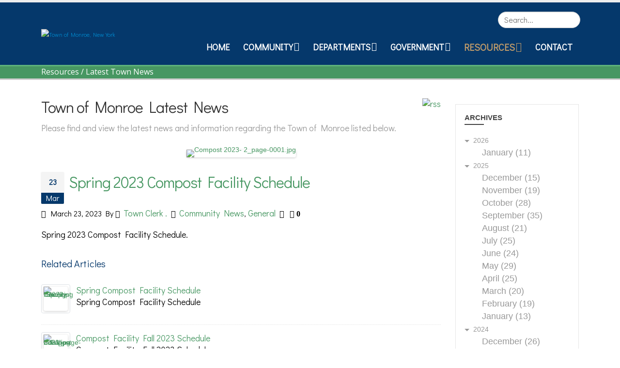

--- FILE ---
content_type: text/html; charset=utf-8
request_url: https://monroeny.org/Resources/Latest-Town-News/spring-2023-compost-facility-schedule
body_size: 14993
content:
<!DOCTYPE html>
<html  lang="en-US">
<head id="Head"><meta content="text/html; charset=UTF-8" http-equiv="Content-Type" />
<script data-account="g4uzAJQ4t3" src="https://cdn.userway.org/widget.js"></script><title>
	Town of Monroe Latest News | Spring 2023 Compost Facility Schedule
</title><meta id="MetaDescription" name="description" content="Spring 2023 Compost Facility Schedule" /><meta id="MetaRobots" name="robots" content="INDEX, FOLLOW" /><link rel="preconnect" href="https://fonts.googleapis.com"> <link rel="preconnect" href="https://fonts.gstatic.com" crossorigin> <link href="https://fonts.googleapis.com/css2?family=Courgette&family=Didact+Gothic&family=Pacifico&display=swap" rel="stylesheet"><link href="/DependencyHandler.axd/37f12cf2133ddc18329e9ce70fb7fb08/886/css" type="text/css" rel="stylesheet"/><script type="text/javascript" src="//maps.google.com/maps/api/js"></script><script src="/DependencyHandler.axd/22362b678f0da77cedf2f2aaaaa6bae8/886/js" type="text/javascript"></script>
<!--
<rdf:RDF xmlns:rdf="http://www.w3.org/1999/02/22-rdf-syntax-ns#"
xmlns:dc="http://purl.org/dc/elements/1.1/"
xmlns:trackback="http://madskills.com/public/xml/rss/module/trackback/">
<rdf:Description
rdf:about="https://monroeny.org/Resources/Latest-Town-News/spring-2023-compost-facility-schedule"
dc:identifier="1425"
dc:title="Spring 2023 Compost Facility Schedule"
trackback:ping="https://monroeny.org/DesktopModules/LiveArticles/UI/User/DesktopModules/LiveArticles/API/Trackback/ProcessRequest?ModuleId=2536&tid=827&PortalId=10&id=1425" />
</rdf:RDF>
-->

<link type="application/rsd+xml" rel="EditURI" title="RSD" href="/DesktopModules/LiveArticles/Handlers/RsdHandler.ashx?PortalId=10&amp;ModuleId=2536&amp;tid=827" /><link type="application/wlwmanifest+xml" rel="wlwmanifest" title="WindowLiveWriter" href="/DesktopModules/LiveArticles/Handlers/WlwManifest.ashx?PortalId=10&amp;ModuleId=2536&amp;tid=827" /><link rel="canonical" href="https://monroeny.org/Resources/Latest-Town-News/spring-2023-compost-facility-schedule"><meta property="og:title" content="Town of Monroe Latest News | Spring 2023 Compost Facility Schedule" /><meta property="og:url" content="https://monroeny.org/Resources/Latest-Town-News/spring-2023-compost-facility-schedule" /><meta property="og:type" content="article" /><meta property="og:image" content="https://monroeny.org/Portals/10/LiveArticles/2536/Compost 2023- 2_page-0001.jpg?ver=1mV0Dk63c67cUPaF7CnjOg%3d%3d" /><meta property="og:publish_time" content="3/23/2023 9:12:48 AM" /><meta property="og:modify_time" content="3/23/2023 9:12:48 AM" /><meta property="og:author_name" content="Town Clerk ." /><!--[if IE 8 ]><script type="text/javascript">jQuery("html").addClass("ie ie8");</script><![endif]--><!--[if IE 9 ]><script type="text/javascript">jQuery("html").addClass("ie ie9");</script><![endif]--><!--[if IE]><link rel="stylesheet" type="text/css" href="/Portals/_default/Skins/Porto/Resources/css/ie.css" /><![endif]--><!--[if lte IE 8]><script src="/Portals/_default/Skins/Porto/Resources/js/respond.min.js"></script><script src="/Portals/_default/Skins/Porto/Resources/js/excanvas.min.js"></script><![endif]--><meta id="Porto_Viewport" name="viewport" content="width=device-width, initial-scale=1, minimum-scale=1 user-scalable=0" /><link rel='SHORTCUT ICON' href='/Portals/10/favicon.ico?ver=DzsDQWIWA42VqxoX62uLPA%3d%3d' type='image/x-icon' /></head>
<body id="Body">

    <form method="post" action="/Resources/Latest-Town-News/spring-2023-compost-facility-schedule" id="Form" enctype="multipart/form-data">
<div class="aspNetHidden">
<input type="hidden" name="dnn_ctr2536_View_ctl01_SelectedRatingIndexKey" id="dnn_ctr2536_View_ctl01_SelectedRatingIndexKey" value="0" />
<input type="hidden" name="__EVENTTARGET" id="__EVENTTARGET" value="" />
<input type="hidden" name="__EVENTARGUMENT" id="__EVENTARGUMENT" value="" />
<input type="hidden" name="__VIEWSTATE" id="__VIEWSTATE" value="AsXz75J38vsnuw75s8jG0RfXHiowiOQVmYKGFN8iwh9T89XXappD1rEOJRUXJ8IX8x/I+EDpIVrJNVfcnL398zzfzxdKlFbtqWP3V6h5mV/[base64]/w2DvmdUZ4EZhgih21438RgDOU2BUMfeLa+fteX9A0AkMnos+3NMCRZWjfwewtcuWXS6gtOcKjeTRAWCVTq3IeBRvD6VJzBuwTH+gq1Z2na3wWCioV+7J2Kcyv4MxXvixWfN0Xrg4DqUrlWgefRuY26WIOfyXuYH3H6XregHzzVysVkbCYrhhhE3XF/6uE8CBzicFQbvBnVrW24TxjngEfnaccWKO4HGP84mFV7fAiOaXRIKTc9XUmdU89nnvg5jeZPxslXPKoQoYq9GbYsxN8Tz2IFbJKP9bcJkUUDkqYcIpFP0KtJbw95e63AP3XwRDCCUAiWfm78Z01gi76r75lKrB2iIa/trsgXerb6maSBWcJcA4jUi+f3WjUijHmZBo62WmVGwP6VWN3II8cHQ/Cn7Dd0ylcBfh2wFnJCXnwlCnrn4kvx5PdYLcYqI9v7jgvBr+q3a0Ht21/IzV2xP+REXqZoLuYBy5RYjm/HMSjzzgPuk69SEfNryZBYENcYyawkoIeGFAT532idlRm+s+0c0WEKDxunR3KfN4IyyNgh3Xqt4p7cwGHJEaAfoSH9K07psPaoHBKkulc9KLl3Gmd/Mj3sk8nykVjRnL3UEd9AUduuByFT2Qg+x3qczx2ygCrec6ViEEjnb7G9g7PAPzvzHKFC2s1tM3amsM7/1PCVsK+OkZ3r68Zjj+FXsJnW9J6z9sUXeJV+UPfcEuULxbTeK/zLPOiQexq1gQci9KMR0ktCg6VExifXKCLTda7s8lba4i3KGuOkkd/1qUmWolK0TGkhAMBaPb/vtXyqOBTL7z5kwwdBEpj8GlHzzb5d1llx/mx/QJReClPlF6Kzz2a/0rKNejLgGxQ1xxTVShvL36zPgsP5JKivAVz9D0jbPZiojvH6pjfkIfmSlkXs47cwXFvvhYltvJh3NnZvDXnejFsZ5pHhcMve3Z2pcIi5etsClNtXuXGPpnPq02X3MnZ3M5WrVE0vz5S5BKNJaDKBTie/mBVxyuKccWbCgI9/bGZVzaaSTPPj2pBSeBMr+FXzsUuZ75eGP4+++l1cAKlnV2jylNcywPMjo1Mss7/8Rkgl3Zhz+xCVWcELd2uE1k7HA7ru+73tG4Lc0K7Mu3upoLjwv4djZxnSRfsnrYTF3E6CQxGjrW0TYDBD5HNM7eDyk6RZj3E1OW82+fRuRu9ZGbnbUG3HO58flmHQmiORnbx39BUiw6bXifIEcCnt3EOHKL7fHcnEwuZjijO/71mMLjIlhe5jiOcylzndVlvY2C1rnCafYDCiJmiEelbdiM34TmAabH+Is09WHpjGuLBBC6DFi" />
</div>

<script type="text/javascript">
//<![CDATA[
var theForm = document.forms['Form'];
if (!theForm) {
    theForm = document.Form;
}
function __doPostBack(eventTarget, eventArgument) {
    if (!theForm.onsubmit || (theForm.onsubmit() != false)) {
        theForm.__EVENTTARGET.value = eventTarget;
        theForm.__EVENTARGUMENT.value = eventArgument;
        theForm.submit();
    }
}
//]]>
</script>


<script src="/WebResource.axd?d=pynGkmcFUV1Xxg_EBIdnJSwd2DpC4adxvXboml2uXV_zLIt24KR828h5t5E1&amp;t=638901382312636832" type="text/javascript"></script>


<script src="/DesktopModules/LiveArticles/Resources/Scripts/jackbox-packed.min.js" type="text/javascript"></script>
<script type="text/javascript">
//<![CDATA[
var LiveArticleWebapi2536 =  window.___WebAPI.jQuery(2536,"LiveArticles");$(document).ready(function(){$('.LaPages .toggleIcon, .LA-list li .toggleIcon').click(function(){$(this).parent().contents('ul').slideToggle();$(this).toggleClass('rightTriangle bottomTriangle');});$(".bottomTriangle").each(function() { var exist = ($(this).parent().contents('ul').length > 0) ? true : false;if (!exist){$(this).remove();}});});var LAWidgetwebapi =  window.___WebAPI.jQuery(2571,"LiveArticles");$(document).ready(function(){$('.archives ul>li .toggleIcon,.categories ul>li .toggleIcon').click(function(){$(this).parent().contents('ul').slideToggle();$(this).toggleClass('rightTriangle bottomTriangle');});$(".bottomTriangle").each(function() { var exist = ($(this).parent().contents('ul').length > 0) ? true : false;if (!exist){$(this).remove();}});});var LiveArticleTabId2536=827; var LiveArticleWebapi2536 =  window.___WebAPI.jQuery(2536,"LiveArticles");//]]>
</script>

<script src="/DesktopModules/LiveArticles/Themes/default/Script/owl.carousel.min.js" type="text/javascript"></script>
<script src="/DesktopModules/LiveArticles/Themes/default/Script/masonry.pkgd.min.js" type="text/javascript"></script>
<script src="/DesktopModules/LiveArticles/Resources/Scripts/cookie.min.js" type="text/javascript"></script>
<script src="/DesktopModules/LiveArticles/Resources/Scripts/raty.min.js" type="text/javascript"></script>
<script src="/ScriptResource.axd?d=NJmAwtEo3IqV5iQ94hGhPjZqlwOT2KYW_lCTd7Rf_7P8SJtxIL_kYCJPVR4jQ7DaMdF7XrClbZpd--AFRAImBnj-lmZkfipn_uhoDwZ5iuFkBrY0v0gwTPv9gjUCP5FzmZwY1Q2&amp;t=345ad968" type="text/javascript"></script>
<script src="/ScriptResource.axd?d=dwY9oWetJoL61dUsgYXH67RslC3JK8fck5pSIAbGgc-1XLE9UaSSCr82hObJL0SFjBCYxd-qSh16mZwK_xJ1lV54NGoYESvwMQb0ImVQliCQ95lTURi1rgnO_J0jxuaCmrAiWJp4MoAOtGaa0&amp;t=345ad968" type="text/javascript"></script>
<div class="aspNetHidden">

	<input type="hidden" name="__VIEWSTATEGENERATOR" id="__VIEWSTATEGENERATOR" value="CA0B0334" />
	<input type="hidden" name="__VIEWSTATEENCRYPTED" id="__VIEWSTATEENCRYPTED" value="" />
	<input type="hidden" name="__EVENTVALIDATION" id="__EVENTVALIDATION" value="VMIXnXn8Jb9S5j/zHE1SJ/RpolR08fJ7jqJPOz5hDH3bYZyYCLtRxNG/iCqVM9VE0jPD+zPEh0ICVJTwPKPFFFJZeP254T6LUI06Fi7KtMFSDhup9mtwuhG8yLVcgnfPhXd/MBdofEtLOutLzydLhbY+Zi5m1FKWXuIM1hK3kuKUYfxhXWQZNRTrU1DaH9YeftA+kQ==" />
</div><script src="/DependencyHandler.axd/bb53fb4356baa5f20d5286351575e6b3/886/js" type="text/javascript"></script>
<script type="text/javascript">
//<![CDATA[
Sys.WebForms.PageRequestManager._initialize('ScriptManager', 'Form', [], [], [], 90, '');
//]]>
</script>

        
        
        <script type="text/javascript">jQuery(document).ready(function () { jQuery('#login').find('a').removeAttr('onclick'); });</script><script data-token='loader'>jQuery('body').removeClass('loading-overlay-showing').removeAttr('data-loading-overlay data-plugin-options');</script>
<link id="font" href="//fonts.googleapis.com/css?family=Open+Sans:300,400,600,700,800%7CShadows+Into+Light" rel="stylesheet" type="text/css">
<div class="wrapper" canvas="containers">
	<div class="body">
		<div id="SkipContent"></div>
		<div class="mini-widgets">
			<div class="container">
				<div class="row">
					<div class="col-md-4 text-left">
						<div id="dnn_HeaderLeftPane" class="DNNEmptyPane">
						</div>
					</div>
					<div class="col-md-4 text-center">
						<div id="dnn_HeaderCenterPane" class="DNNEmptyPane">
						</div>
					</div>
					<div class="col-md-4 text-right">
						<div id="dnn_HeaderRightPane" class="DNNEmptyPane">
						</div>
					</div>
				</div>
			</div>
		</div>
		
			<header class="flat-header" id="header">
				<div class="header-body">
					<div class="header-container container">
						<div class="header-row">
							<div class="header-column">
								<div class="header-row">
									<div class="logo">
										<a id="dnn_LOGO1_hypLogo" title="Town of Monroe, New York" aria-label="Town of Monroe, New York" href="https://monroeny.org/"><img id="dnn_LOGO1_imgLogo" src="/Portals/10/Images/Town%20of%20Monroe%20Logo%20Transparent.png?ver=PDdvUEwDaP_L4I8PLkRWyg%3d%3d" alt="Town of Monroe, New York" /></a>
									</div>
								</div>
							</div>
							<div class="header-column justify-content-end">
								<div class="header-row header-nav">
									<nav class="header-nav-top">
										<div class="gtranslator"></div>
										<div class="language">
											<div class="language-object" >


</div>
										</div>
										<div id="login">
											
<div id="dnn_dnnUser_registerGroup" class="registerGroup">
    <ul class="buttonGroup">
        
        
    	<li class="userDisplayName"><a id="dnn_dnnUser_enhancedRegisterLink" title="Register" rel="nofollow" onclick="return dnnModal.show(&#39;https://monroeny.org/Register?returnurl=https%253a%252f%252fmonroeny.org%252fResources%252fLatest-Town-News&amp;popUp=true&#39;,/*showReturn*/true,600,950,true,&#39;&#39;)" href="https://monroeny.org/Register?returnurl=https%3a%2f%2fmonroeny.org%2fResources%2fLatest-Town-News">Register</a></li>
                                               
    </ul>
</div>
<div id="dnn_dnnLogin_loginGroup" class="loginGroup">
    <a id="dnn_dnnLogin_enhancedLoginLink" title="Login" class="LoginLink" rel="nofollow" onclick="return dnnModal.show(&#39;https://monroeny.org/Login?returnurl=/Resources/Latest-Town-News/spring-2023-compost-facility-schedule&amp;popUp=true&#39;,/*showReturn*/true,300,650,true,&#39;&#39;)" href="https://monroeny.org/Login?returnurl=%2fResources%2fLatest-Town-News%2fspring-2023-compost-facility-schedule">Login</a>
</div>
										</div>
									</nav>
									<div class="search">
										<div class="input-group">
											<span id="dnn_dnnSearch_ClassicSearch">
    
    
    <span class="searchInputContainer" data-moreresults="See More Results" data-noresult="No Results Found">
        <input name="dnn$dnnSearch$txtSearch" type="text" maxlength="255" size="20" id="dnn_dnnSearch_txtSearch" class="NormalTextBox" aria-label="Search" autocomplete="off" placeholder="Search..." />
        <a class="dnnSearchBoxClearText" title="Clear search text"></a>
    </span>
    <a id="dnn_dnnSearch_cmdSearch" class="icon-search" href="javascript:__doPostBack(&#39;dnn$dnnSearch$cmdSearch&#39;,&#39;&#39;)"> </a>
</span>


<script type="text/javascript">
    $(function() {
        if (typeof dnn != "undefined" && typeof dnn.searchSkinObject != "undefined") {
            var searchSkinObject = new dnn.searchSkinObject({
                delayTriggerAutoSearch : 400,
                minCharRequiredTriggerAutoSearch : 2,
                searchType: 'S',
                enableWildSearch: true,
                cultureCode: 'en-US',
                portalId: -1
                }
            );
            searchSkinObject.init();
            
            
            // attach classic search
            var siteBtn = $('#dnn_dnnSearch_SiteRadioButton');
            var webBtn = $('#dnn_dnnSearch_WebRadioButton');
            var clickHandler = function() {
                if (siteBtn.is(':checked')) searchSkinObject.settings.searchType = 'S';
                else searchSkinObject.settings.searchType = 'W';
            };
            siteBtn.on('change', clickHandler);
            webBtn.on('change', clickHandler);
            
            
        }
    });
</script>

										</div>
									</div>
								</div>
								<div class="header-row header-nav-main">
									<button type="button" class="btn mini-search" data-toggle="collapse" data-target=".search-block">
										<em class="fas fa-search"></em><span class="btn-text-indent">Search Button</span>
									</button>
									<div class="search-block collapse">
										<span id="dnn_MiniSearch1_ClassicSearch">
    
    
    <span class="searchInputContainer" data-moreresults="See More Results" data-noresult="No Results Found">
        <input name="dnn$MiniSearch1$txtSearch" type="text" maxlength="255" size="20" id="dnn_MiniSearch1_txtSearch" class="NormalTextBox" aria-label="Search" autocomplete="off" placeholder="Search..." />
        <a class="dnnSearchBoxClearText" title="Clear search text"></a>
    </span>
    <a id="dnn_MiniSearch1_cmdSearch" class="icon-search" href="javascript:__doPostBack(&#39;dnn$MiniSearch1$cmdSearch&#39;,&#39;&#39;)"> </a>
</span>


<script type="text/javascript">
    $(function() {
        if (typeof dnn != "undefined" && typeof dnn.searchSkinObject != "undefined") {
            var searchSkinObject = new dnn.searchSkinObject({
                delayTriggerAutoSearch : 400,
                minCharRequiredTriggerAutoSearch : 2,
                searchType: 'S',
                enableWildSearch: true,
                cultureCode: 'en-US',
                portalId: -1
                }
            );
            searchSkinObject.init();
            
            
            // attach classic search
            var siteBtn = $('#dnn_MiniSearch1_SiteRadioButton');
            var webBtn = $('#dnn_MiniSearch1_WebRadioButton');
            var clickHandler = function() {
                if (siteBtn.is(':checked')) searchSkinObject.settings.searchType = 'S';
                else searchSkinObject.settings.searchType = 'W';
            };
            siteBtn.on('change', clickHandler);
            webBtn.on('change', clickHandler);
            
            
        }
    });
</script>

									</div>
									<button type="button" class="btn btn-responsive-nav btn-inverse" data-toggle="collapse" data-target=".nav-main-collapse" style="display: none;">
										<em class="fas fa-bars"></em><span class="btn-text-indent">Button</span>
									</button>
									<div class="header-nav-main-effect">
										<div class="navbar-collapse nav-main-collapse collapse">
											<nav class="nav-main mega-menu ddrmenu"><ul class="nav nav-pills nav-main" id="mainMenu">
    <li data-col="" class=" dropdown-full-color dropdown-primary"><a href="https://monroeny.org/">Home</a></li>
    <li data-col="3" class="dropdown mega-menu-item mega-menu-fullwidth dropdown-full-color dropdown-primary"><a href="javascript:void(0)" class="dropdown-toggle">Community</a><ul class="dropdown-menu">
        <li><a href="https://monroeny.org/Community/Trunk-or-Treat">Trunk or Treat</a></li>
        <li class="dropdown-submenu"><a href="https://monroeny.org/Community/Clean-Sweep">Clean Sweep</a><ul class="dropdown-menu">
            <li><a href="https://monroeny.org/Community/Clean-Sweep/Register-as-a-Participant">Register as a Participant</a></li>
            <li><a href="https://monroeny.org/Community/Clean-Sweep/Register-as-a-Sponsor">Register as a Sponsor</a></li>
          </ul>
        </li>
        <li><a href="https://monroeny.org/Community/Dial-A-Ride">Dial-A-Ride</a></li>
        <li><a href="https://monroeny.org/Community/Historian">Historian</a></li>
        <li><a href="https://monroeny.org/Community/Senior-Center">Senior Center</a></li>
        <li><a href="https://www.villageofmonroe.org/" target="_blank">Village of Monroe</a></li>
        <li><a href="http://www.villageofharriman.org/" target="_blank">Village of Harriman</a></li>
        <li><a href="https://monroefreelibrary.org/" target="_blank">Monroe Free Library</a></li>
        <li><a href="https://www.mw.k12.ny.us/" target="_blank">Monroe-Woodbury CSD</a></li>
        <li><a href="https://monroeny.org/Community/Links-of-Interest">Links of Interest</a></li>
        <li class="dropdown-submenu"><a href="https://monroeny.org/Community/Emergency-Services">Emergency Services</a><ul class="dropdown-menu">
            <li><a href="https://troopers.ny.gov/" target="_blank">State Police</a></li>
            <li><a href="https://www.orangecountygov.com/1650/Sheriffs-Office" target="_blank">Sheriff's Office</a></li>
            <li><a href="https://www.monroepd.org/" target="_blank">Village of Monroe Police</a></li>
            <li><a href="http://www.monroeems.org/" target="_blank">Monroe Volunteer Ambulance</a></li>
            <li><a href="https://monroejointfiredistrict.com/" target="_blank">Monroe Joint Fire District</a></li>
          </ul>
        </li>
        <li class="dropdown-submenu"><a href="javascript:void(0)">Parks &amp; Recreation</a><ul class="dropdown-menu">
            <li><a href="https://monroeny.org/Community/Parks-Recreation/Mombasha-Park">Mombasha Park</a></li>
            <li><a href="https://smithsclovepark.org/" target="_blank">Smith's Clove Park</a></li>
            <li><a href="https://monroeny.org/Community/Parks-Recreation/Berry-Road-Park">Berry Road Park</a></li>
            <li><a href="https://monroeny.org/Community/Parks-Recreation/O-R-Park">O&amp;R Park</a></li>
            <li><a href="https://monroeny.org/Community/Parks-Recreation/Dog-Park">Dog Park</a></li>
            <li><a href="https://monroeny.org/Community/Parks-Recreation/Round-Lake">Round Lake</a></li>
            <li><a href="https://monroeny.org/Community/Parks-Recreation/Walton-Lake">Walton Lake</a></li>
            <li><a href="https://monroeny.org/Community/Parks-Recreation/Mombasha-Lake">Mombasha Lake</a></li>
          </ul>
        </li>
        <li class="dropdown-submenu"><a href="javascript:void(0)">Youth Sports</a><ul class="dropdown-menu">
            <li><a href="https://www.mwrhl.com/" target="_blank">Monroe Woodbury Crusader Roller Hockey</a></li>
            <li><a href="https://tshq.bluesombrero.com/Default.aspx?tabid=2526084" target="_blank">Monroe Woodbury Little League</a></li>
            <li><a href="https://www.mwsoccer.com/" target="_blank">Monroe Woodbury United Soccer</a></li>
            <li><a href="https://www.mwayfc.com" target="_blank">Monroe Woodbury American Youth Cheerleading &amp; Football</a></li>
          </ul>
        </li>
      </ul>
    </li>
    <li data-col="3" class="dropdown mega-menu-item mega-menu-fullwidth dropdown-full-color dropdown-primary"><a href="javascript:void(0)" class="dropdown-toggle">Departments</a><ul class="dropdown-menu">
        <li class="dropdown-submenu"><a href="https://monroeny.org/Departments/Assessor">Assessor</a><ul class="dropdown-menu">
            <li><a href="/LinkClick.aspx?fileticket=6xdBpSlxpUA%3d&amp;tabid=849&amp;portalid=10" target="_blank">2025 Final Assessment  Roll</a></li>
          </ul>
        </li>
        <li class="dropdown-submenu"><a href="https://monroeny.org/Departments/Building-Department">Building Department</a><ul class="dropdown-menu">
            <li><a href="https://ecode360.com/MO0402">E-Code</a></li>
          </ul>
        </li>
        <li><a href="https://monroeny.org/Departments/Dog-Shelter">Dog Shelter</a></li>
        <li class="dropdown-submenu"><a href="https://monroeny.org/Departments/Finance">Finance</a><ul class="dropdown-menu">
            <li><a href="https://wipp.edmundsassoc.com/Wipp/?wippid=MONY" target="_blank">View/Pay Water Bill Online</a></li>
          </ul>
        </li>
        <li class="dropdown-submenu"><a href="https://monroeny.org/Departments/Highway">Highway</a><ul class="dropdown-menu">
            <li><a href="/LinkClick.aspx?fileticket=owsO_B_cBCs%3d&amp;tabid=1202&amp;portalid=10">2026 Refuse/Recycling Pickup Schedule</a></li>
          </ul>
        </li>
        <li class="dropdown-submenu"><a href="https://monroeny.org/Departments/Justice-Court">Justice Court</a><ul class="dropdown-menu">
            <li><a href="https://monroeny.org/Departments/Justice-Court/Town-Prosecutor">Town Prosecutor</a></li>
          </ul>
        </li>
        <li><a href="https://monroeny.org/Departments/Sewer">Sewer</a></li>
        <li><a href="https://monroeny.org/Departments/Supervisors-Office">Supervisor's Office</a></li>
        <li class="dropdown-submenu"><a href="https://monroeny.org/Departments/Tax-Collection">Tax Collection</a><ul class="dropdown-menu">
            <li><a href="https://egov.basgov.com/Monroe/" target="_blank">View/Pay Tax Bill Online</a></li>
          </ul>
        </li>
        <li class="dropdown-submenu"><a href="https://monroeny.org/Departments/Town-Clerk">Town Clerk</a><ul class="dropdown-menu">
            <li><a href="https://townofmonroeny.nextrequest.com/" target="_blank">Online FOIL Requests</a></li>
            <li><a href="/LinkClick.aspx?fileticket=EEtE_ASu9wE%3d&amp;tabid=851&amp;portalid=10" target="_blank">Marriage License  Application</a></li>
            <li><a href="/LinkClick.aspx?fileticket=u-8HC4nbdo8%3d&amp;tabid=850&amp;portalid=10" target="_blank">Dog License Application</a></li>
            <li><a href="/LinkClick.aspx?fileticket=Aud_vmSiFUI%3d&amp;tabid=852&amp;portalid=10" target="_blank">Fee Schedule</a></li>
            <li><a href="/LinkClick.aspx?fileticket=Xz0BoAzDtUI%3d&amp;tabid=1188&amp;portalid=10">Application for Birth, Death or Marriage Certificate Record</a></li>
          </ul>
        </li>
        <li><a href="https://monroeny.org/Departments/Water-Districts">Water Districts</a></li>
        <li><a href="https://monroeny.org/Departments/Refuse-And-Recycling">Refuse And Recycling</a></li>
      </ul>
    </li>
    <li data-col="" class="dropdown dropdown-full-color dropdown-primary"><a href="javascript:void(0)" class="dropdown-toggle">Government</a><ul class="dropdown-menu">
        <li><a href="https://monroeny.org/Government/Elected-Officials">Elected Officials</a></li>
        <li><a href="https://monroeny.org/Government/Board-of-Assessment-Review">Board of Assessment Review</a></li>
        <li><a href="https://monroeny.org/Government/Board-of-Ethics">Board of Ethics</a></li>
        <li><a href="https://monroeny.org/Government/Conservation-Commission">Conservation Commission</a></li>
        <li><a href="https://monroeny.org/Government/Joint-Park-Rec-Commission">Joint Park Rec Commission</a></li>
        <li><a href="https://monroeny.org/Government/Planning-Board">Planning Board</a></li>
        <li><a href="https://monroeny.org/Government/Town-Board">Town Board</a></li>
        <li><a href="https://monroeny.org/Government/Zoning-Board-of-Appeals">Zoning Board of Appeals</a></li>
      </ul>
    </li>
    <li data-col="" class="dropdown active dropdown-full-color dropdown-primary"><a href="javascript:void(0)" class="dropdown-toggle">Resources</a><ul class="dropdown-menu">
        <li class="active"><a href="https://monroeny.org/Resources/Latest-Town-News">Latest Town News</a></li>
        <li><a href="https://monroeny.org/Resources/Town-Monthly-Updates">Town Monthly Updates</a></li>
        <li><a href="https://visitor.r20.constantcontact.com/manage/optin?v=0015DJClgqTi6QIBB67otspz0-eOZhCv8aARtPpaLLNILWQuLf6IRBO9BEno8HtfQh3RlwkCB7T2V6ygk2NGIJjvZwJ8bdesjwRC7bvVX_i9pQ%3D" target="_blank">Sign-Up for Constant Contact Town Emails</a></li>
        <li><a href="https://monroeny.org/Resources/Pay-Bills-Online">Pay Bills Online</a></li>
        <li><a href="https://monroeny.portal.civicclerk.com/">Civic Plus</a></li>
        <li><a href="https://go.boarddocs.com/ny/tomny/Board.nsf/Public" target="_blank">BoardDocs-Archived Agendas, Minutes, &amp; Videos</a></li>
        <li><a href="https://monroeny.org/Resources/Document-Center">Document Center</a></li>
        <li><a href="https://townofmonroe.viebit.com/index.php?folder=ALL" target="_blank">Videos</a></li>
        <li><a href="https://monroeny.org/Resources/Job-Opportunities">Job Opportunities</a></li>
        <li><a href="https://monroeny.org/Resources/Community-Events-Calendar">Community Events Calendar</a></li>
        <li><a href="https://monroeny.org/Resources/Government-Meetings-Calendar">Government Meetings Calendar</a></li>
        <li><a href="https://monroeny.org/Resources/Orange-County-Hazard-Mitigation-Plan-Public-Review-and-Comment-Period">Orange County Hazard Mitigation Plan – Public Review and Comment Period</a></li>
      </ul>
    </li>
    <li data-col="" class=" dropdown-full-color dropdown-primary"><a href="https://monroeny.org/Contact">Contact</a></li>
  </ul></nav>
										</div>
									</div>
									<div class="social-icons">
										<ul class="social-icons new"></ul>
									</div>
								</div>
							</div>
						</div>
					</div>
				</div>
			</header>
		
		
		
		
		
		
		
		
		
		<div role="main" class="main">
			
				<section class="page-top small">
					<div class="page-top-info container">
						<div class="row">
							<div class="col-md-12">
								<ul class="breadcrumb">
									<li>
										<span id="dnn_dnnBreadcrumb1_lblBreadCrumb" itemprop="breadcrumb" itemscope="" itemtype="https://schema.org/breadcrumb"><span itemscope itemtype="http://schema.org/BreadcrumbList"><span><span class=" ">Resources</span></span> / <span itemprop="itemListElement" itemscope itemtype="http://schema.org/ListItem"><a href="https://monroeny.org/Resources/Latest-Town-News" class=" " itemprop="item"><span itemprop="name">Latest Town News</span></a><meta itemprop="position" content="1" /></span></span></span>
									</li>
								</ul>
							</div>
						</div>
					</div>
				</section>
			
			
			<div id="dnn_ContentPaneFull" class="DNNEmptyPane">
			</div>
			<div class="container">
				<div class="row">
					<div class="col-md-12">
						<div id="dnn_contentPane">
						<div class="DnnModule DnnModule-DNN_HTML DnnModule-2535"><a name="2535"></a></div></div>
					</div>
				</div>
			</div>
			<div id="dnn_TopPaneFull" class="DNNEmptyPane">
			</div>
			<div id="dnn_TopUpperPaneFull" class="DNNEmptyPane">
			</div>
			<div class="container">
				<div class="row">
					<div class="col-md-12">
						<div id="dnn_TopPane" class="DNNEmptyPane">
						</div>
					</div>
				</div>
			</div>
			<div id="dnn_TopLowerPaneFull" class="DNNEmptyPane">
			</div>
			<div class="container">
				<div class="row">
					<div class="col-md-3">
						<div id="dnn_TopLeftSidebar" class="DNNEmptyPane">
						</div>
					</div>
					<div class="col-md-9">
						<div id="dnn_TopLeftSidebarOuter" class="DNNEmptyPane">
						</div>
					</div>
				</div>
				<div class="row">
					<div class="col-md-9">
						<div id="dnn_TopRightSidebarOuter">
						<div class="DnnModule DnnModule-LiveArticles DnnModule-2536"><a name="2536"></a><div id="dnn_ctr2536_ContentPane">
<!-- Start_Module_2536 --><div id="dnn_ctr2536_ModuleContent" class="DNNModuleContent ModLiveArticlesC">
	
<style type="text/css">
    .MNormal
    {
        font-family: Tahoma, Arial, Helvetica;
        font-size: 11px;
        font-weight: normal;
    }
    .MNormalBold
    {
        font-family: Tahoma, Arial, Helvetica;
        font-size: 11px;
        font-weight: bold;
    }
    .MNormalRed
    {
        font-family: Tahoma, Arial, Helvetica;
        font-size: 12px;
        font-weight: bold;
        color: #ff0000;
    }
    .MHead
    {
        font-family: Tahoma, Arial, Helvetica;
        font-size: 20px;
        font-weight: normal;
        color: #333333;
    }
    .MSubHead
    {
        font-family: Tahoma, Arial, Helvetica;
        font-size: 11px;
        font-weight: bold;
        color: #003366;
    }    
    .MNormalTextBox
    {
        font-family: Tahoma, Arial, Helvetica;
        font-size: 12px;
        font-weight: normal;
    }
</style><div class="porto">
     
    <div style="clear: both">
    </div>
    <div class="blog-posts single-post">
        <div class="msearch-result" id="LASearchResult2536">
        </div>
        <span class="mrssfeeds"><a href="/DesktopModules/LiveArticles/API/Syndication/GetRssFeeds?mid=2536&PortalId=10&tid=827&language=en US&ArticlePage=1&itemcount=10"><img id="rssArticleFeedsLiveArticles2536" src="/DesktopModules/LiveArticles/Themes/Porto/Style/Images/subscribe.png" alt="rss"></a></span>
        <h2 class="la-title">
            Town of Monroe Latest News
        </h2>
        <p class="la-desc">
            Please find and view the latest news and information regarding the Town of Monroe listed below.
        </p>
        
        <article class="post blog-single-post">
            <div class="post-image">
                <a class="jackbox" data-group="images" href="/Portals/10/LiveArticles/2536/Compost 2023- 2_page-0001.jpg?ver=1mV0Dk63c67cUPaF7CnjOg%3d%3d"><div class="jackbox-hover jackbox-hover-black jackbox-hover-magnify"></div><img class="article-thumbnail" src="/Portals/10/LiveArticles/2536/Compost 2023- 2_page-0001.jpg?ver=1mV0Dk63c67cUPaF7CnjOg%3d%3d" alt="Compost 2023- 2_page-0001.jpg" /></a>
            </div>
            <div class="post-date">
                <span class="day">23</span> <span class="month">March</span>
            </div>
            <div class="post-content">
                <h2>
                    <a href="">Spring 2023 Compost Facility Schedule</a>
                </h2>
                <div class="post-meta">
                    <span>
                        <em class="fas fa-calendar"></em> March 23,
                        2023
                    </span><span>
                        By <em class="fas fa-user"></em> <a href="https://monroeny.org/Resources/Latest-Town-News/Author/town-clerk/aid/62">
                            Town Clerk .
                        </a>
                    </span><span>
                        <em class="fas fa-folder-open"></em> <a href="https://monroeny.org/language/en%20US/Resources/Latest-Town-News/cid/31?Category=community-news">Community News</a>, <a href="https://monroeny.org/language/en%20US/Resources/Latest-Town-News/cid/30?Category=general">General</a>
                    </span><span><em class="fas fa-tags"></em>  </span><em class="fas fa-comments">
                        0
                    </em>
                    <div id="dnn_ctr2536_View_ArticleRatingDefault25361425" class="rating"><div id="dnn_ctr2536_View_ctl01">

	</div></div>
                    <div class="socialnetwork">
                        
                    </div>
                </div>
                <div class="la-intro"></div>   <p>Spring 2023 Compost Facility Schedule.</p>

                  <div class="related pull-top">
    <h4>
        Related Articles</h4>
    <ul class="simple-post-list">
<li>
    <div class="post-image">
        <div class="img-thumbnail">
            <a href="https://monroeny.org/Resources/Latest-Town-News/spring-compost-facility-schedule"><a class="jackbox" data-group="images" href="/Portals/10/LiveArticles/2536/Spring 2022 Compost Facility Hours.jpg?ver=Q1aK-ydX68Us60zHz6K1Wg%3d%3d"><div class="jackbox-hover jackbox-hover-black jackbox-hover-magnify"></div><img class="article-thumbnail" src="/Portals/10/LiveArticles/2536/Spring 2022 Compost Facility Hours.jpg?ver=Q1aK-ydX68Us60zHz6K1Wg%3d%3d" alt="Spring 2022 Compost Facility Hours.jpg" /></a></a>
        </div>
    </div>
    <div class="post-info">
        <a href="https://monroeny.org/Resources/Latest-Town-News/spring-compost-facility-schedule">Spring Compost Facility Schedule</a>
        <div class="post-meta">
             <p>Spring Compost Facility Schedule</p>

        </div>
    </div>
</li>
<li>
    <div class="post-image">
        <div class="img-thumbnail">
            <a href="https://monroeny.org/Resources/Latest-Town-News/compost-facility-fall-2023-schedule"><a class="jackbox" data-group="images" href="/Portals/10/LiveArticles/2536/Compost Fall 2023_page-0001.jpg?ver=c71IhuBdylLSYT6kvamG3g%3d%3d"><div class="jackbox-hover jackbox-hover-black jackbox-hover-magnify"></div><img class="article-thumbnail" src="/Portals/10/LiveArticles/2536/Compost Fall 2023_page-0001.jpg?ver=c71IhuBdylLSYT6kvamG3g%3d%3d" alt="Compost Fall 2023_page-0001.jpg" /></a></a>
        </div>
    </div>
    <div class="post-info">
        <a href="https://monroeny.org/Resources/Latest-Town-News/compost-facility-fall-2023-schedule">Compost Facility Fall 2023 Schedule</a>
        <div class="post-meta">
             <p>Compost Facility Fall 2023 Schedule.</p>

        </div>
    </div>
</li>
<li>
    <div class="post-image">
        <div class="img-thumbnail">
            <a href="https://monroeny.org/Resources/Latest-Town-News/compost-facility-spring-schedule"><a class="jackbox" data-group="images" href="/Portals/10/LiveArticles/2536/Town of Monroe Compost Facility Spring 2024 Schedule (2).png?ver=9V46KYfkmHwxW6A6iHWGtw%3d%3d"><div class="jackbox-hover jackbox-hover-black jackbox-hover-magnify"></div><img class="article-thumbnail" src="/Portals/10/LiveArticles/2536/Town of Monroe Compost Facility Spring 2024 Schedule (2).png?ver=9V46KYfkmHwxW6A6iHWGtw%3d%3d" alt="Town of Monroe Compost Facility Spring 2024 Schedule (2).png" /></a></a>
        </div>
    </div>
    <div class="post-info">
        <a href="https://monroeny.org/Resources/Latest-Town-News/compost-facility-spring-schedule">Compost Facility Spring Schedule</a>
        <div class="post-meta">
             <p>Compost Facility Spring Schedule.</p>

        </div>
    </div>
</li>
<li>
    <div class="post-image">
        <div class="img-thumbnail">
            <a href="https://monroeny.org/Resources/Latest-Town-News/town-of-monroe-compost-facility-fall-schedule"><a class="jackbox" data-group="images" href="/Portals/10/LiveArticles/2536/Fall_2021_Compost_Facility_Hours.jpg?ver=WZWs7MUoNqySBtgkZJuIGg%3d%3d"><div class="jackbox-hover jackbox-hover-black jackbox-hover-magnify"></div><img class="article-thumbnail" src="/Portals/10/LiveArticles/2536/Fall_2021_Compost_Facility_Hours.jpg?ver=WZWs7MUoNqySBtgkZJuIGg%3d%3d" alt="Fall_2021_Compost_Facility_Hours.jpg" /></a></a>
        </div>
    </div>
    <div class="post-info">
        <a href="https://monroeny.org/Resources/Latest-Town-News/town-of-monroe-compost-facility-fall-schedule">Town of Monroe Compost Facility Fall Schedule</a>
        <div class="post-meta">
             <p>Town of Monroe Compost Facility Fall Schedule</p>

        </div>
    </div>
</li>
<li>
    <div class="post-image">
        <div class="img-thumbnail">
            <a href="https://monroeny.org/Resources/Latest-Town-News/fall-2024-compost-facility-schedule"><a class="jackbox" data-group="images" href="/Portals/10/LiveArticles/2536/Fall Compost 2024_page-0001.jpg?ver=Zsu5EAIBkFin_Gi0z1pRQA%3d%3d"><div class="jackbox-hover jackbox-hover-black jackbox-hover-magnify"></div><img class="article-thumbnail" src="/Portals/10/LiveArticles/2536/Fall Compost 2024_page-0001.jpg?ver=Zsu5EAIBkFin_Gi0z1pRQA%3d%3d" alt="Fall Compost 2024_page-0001.jpg" /></a></a>
        </div>
    </div>
    <div class="post-info">
        <a href="https://monroeny.org/Resources/Latest-Town-News/fall-2024-compost-facility-schedule">Fall 2024 Compost Facility Schedule</a>
        <div class="post-meta">
             <p>Fall 2024 Compost Facility Schedule.</p>

        </div>
    </div>
</li>
<li>
    <div class="post-image">
        <div class="img-thumbnail">
            <a href="https://monroeny.org/Resources/Latest-Town-News/fall-2025-compost-facility-schedule"><a class="jackbox" data-group="images" href="/Portals/10/LiveArticles/2536/Fall Compost 2025_page-0001.jpg?ver=tnW6RxO2rTKnPSs7p9xDzA%3d%3d"><div class="jackbox-hover jackbox-hover-black jackbox-hover-magnify"></div><img class="article-thumbnail" src="/Portals/10/LiveArticles/2536/Fall Compost 2025_page-0001.jpg?ver=tnW6RxO2rTKnPSs7p9xDzA%3d%3d" alt="Fall Compost 2025_page-0001.jpg" /></a></a>
        </div>
    </div>
    <div class="post-info">
        <a href="https://monroeny.org/Resources/Latest-Town-News/fall-2025-compost-facility-schedule">Fall 2025 Compost Facility Schedule</a>
        <div class="post-meta">
             <p>Fall 2025 Compost Facility Schedule</p>

        </div>
    </div>
</li>
</ul>
</div>
            </div>
            
            <div class="post-block post-leave-comment">
                <br /><br /><div class="CommentForm"><span class="newheading">Comments are closed.</span></div>
            </div>
        </article>
    </div>
</div>

</div><!-- End_Module_2536 --></div>
</div></div>
					</div>
					<div class="col-md-3">
						<div id="dnn_TopRightSidebar">
						<div class="DnnModule DnnModule-LiveArticlesWidget DnnModule-2571"><a name="2571"></a><div id="dnn_ctr2571_ContentPane">
<!-- Start_Module_2571 --><div id="dnn_ctr2571_ModuleContent" class="DNNModuleContent ModLiveArticlesWidgetC">
	<div class="default widgetmodule"><div class="lawidget archives">
    <h3>
        Archives</h3>
<ul><li><span class="toggleIcon bottomTriangle"></span>2026<ul><li><a href="https://monroeny.org/Resources/Latest-Town-News/Month/1/Year/2026">January (11)</a>
</li></ul></li></ul><ul><li><span class="toggleIcon bottomTriangle"></span>2025<ul><li><a href="https://monroeny.org/Resources/Latest-Town-News/Month/12/Year/2025">December (15)</a>
</li><li><a href="https://monroeny.org/Resources/Latest-Town-News/Month/11/Year/2025">November (19)</a>
</li><li><a href="https://monroeny.org/Resources/Latest-Town-News/Month/10/Year/2025">October (28)</a>
</li><li><a href="https://monroeny.org/Resources/Latest-Town-News/Month/9/Year/2025">September (35)</a>
</li><li><a href="https://monroeny.org/Resources/Latest-Town-News/Month/8/Year/2025">August (21)</a>
</li><li><a href="https://monroeny.org/Resources/Latest-Town-News/Month/7/Year/2025">July (25)</a>
</li><li><a href="https://monroeny.org/Resources/Latest-Town-News/Month/6/Year/2025">June (24)</a>
</li><li><a href="https://monroeny.org/Resources/Latest-Town-News/Month/5/Year/2025">May (29)</a>
</li><li><a href="https://monroeny.org/Resources/Latest-Town-News/Month/4/Year/2025">April (25)</a>
</li><li><a href="https://monroeny.org/Resources/Latest-Town-News/Month/3/Year/2025">March (20)</a>
</li><li><a href="https://monroeny.org/Resources/Latest-Town-News/Month/2/Year/2025">February (19)</a>
</li><li><a href="https://monroeny.org/Resources/Latest-Town-News/Month/1/Year/2025">January (13)</a>
</li></ul></li></ul><ul><li><span class="toggleIcon bottomTriangle"></span>2024<ul><li><a href="https://monroeny.org/Resources/Latest-Town-News/Month/12/Year/2024">December (26)</a>
</li><li><a href="https://monroeny.org/Resources/Latest-Town-News/Month/11/Year/2024">November (32)</a>
</li><li><a href="https://monroeny.org/Resources/Latest-Town-News/Month/10/Year/2024">October (33)</a>
</li><li><a href="https://monroeny.org/Resources/Latest-Town-News/Month/9/Year/2024">September (30)</a>
</li><li><a href="https://monroeny.org/Resources/Latest-Town-News/Month/8/Year/2024">August (15)</a>
</li><li><a href="https://monroeny.org/Resources/Latest-Town-News/Month/7/Year/2024">July (18)</a>
</li><li><a href="https://monroeny.org/Resources/Latest-Town-News/Month/6/Year/2024">June (22)</a>
</li><li><a href="https://monroeny.org/Resources/Latest-Town-News/Month/5/Year/2024">May (32)</a>
</li><li><a href="https://monroeny.org/Resources/Latest-Town-News/Month/4/Year/2024">April (39)</a>
</li><li><a href="https://monroeny.org/Resources/Latest-Town-News/Month/3/Year/2024">March (21)</a>
</li><li><a href="https://monroeny.org/Resources/Latest-Town-News/Month/2/Year/2024">February (30)</a>
</li><li><a href="https://monroeny.org/Resources/Latest-Town-News/Month/1/Year/2024">January (27)</a>
</li></ul></li></ul><ul><li><span class="toggleIcon bottomTriangle"></span>2023<ul><li><a href="https://monroeny.org/Resources/Latest-Town-News/Month/12/Year/2023">December (20)</a>
</li><li><a href="https://monroeny.org/Resources/Latest-Town-News/Month/11/Year/2023">November (26)</a>
</li><li><a href="https://monroeny.org/Resources/Latest-Town-News/Month/10/Year/2023">October (38)</a>
</li><li><a href="https://monroeny.org/Resources/Latest-Town-News/Month/9/Year/2023">September (34)</a>
</li><li><a href="https://monroeny.org/Resources/Latest-Town-News/Month/8/Year/2023">August (27)</a>
</li><li><a href="https://monroeny.org/Resources/Latest-Town-News/Month/7/Year/2023">July (27)</a>
</li><li><a href="https://monroeny.org/Resources/Latest-Town-News/Month/6/Year/2023">June (26)</a>
</li><li><a href="https://monroeny.org/Resources/Latest-Town-News/Month/5/Year/2023">May (21)</a>
</li><li><a href="https://monroeny.org/Resources/Latest-Town-News/Month/4/Year/2023">April (18)</a>
</li><li><a href="https://monroeny.org/Resources/Latest-Town-News/Month/3/Year/2023">March (34)</a>
</li><li><a href="https://monroeny.org/Resources/Latest-Town-News/Month/2/Year/2023">February (25)</a>
</li><li><a href="https://monroeny.org/Resources/Latest-Town-News/Month/1/Year/2023">January (27)</a>
</li></ul></li></ul><ul><li><span class="toggleIcon bottomTriangle"></span>2022<ul><li><a href="https://monroeny.org/Resources/Latest-Town-News/Month/12/Year/2022">December (27)</a>
</li><li><a href="https://monroeny.org/Resources/Latest-Town-News/Month/11/Year/2022">November (36)</a>
</li><li><a href="https://monroeny.org/Resources/Latest-Town-News/Month/10/Year/2022">October (36)</a>
</li><li><a href="https://monroeny.org/Resources/Latest-Town-News/Month/9/Year/2022">September (33)</a>
</li><li><a href="https://monroeny.org/Resources/Latest-Town-News/Month/8/Year/2022">August (28)</a>
</li><li><a href="https://monroeny.org/Resources/Latest-Town-News/Month/7/Year/2022">July (22)</a>
</li><li><a href="https://monroeny.org/Resources/Latest-Town-News/Month/6/Year/2022">June (29)</a>
</li><li><a href="https://monroeny.org/Resources/Latest-Town-News/Month/5/Year/2022">May (32)</a>
</li><li><a href="https://monroeny.org/Resources/Latest-Town-News/Month/4/Year/2022">April (24)</a>
</li><li><a href="https://monroeny.org/Resources/Latest-Town-News/Month/3/Year/2022">March (19)</a>
</li><li><a href="https://monroeny.org/Resources/Latest-Town-News/Month/2/Year/2022">February (15)</a>
</li><li><a href="https://monroeny.org/Resources/Latest-Town-News/Month/1/Year/2022">January (23)</a>
</li></ul></li></ul><ul><li><span class="toggleIcon bottomTriangle"></span>2021<ul><li><a href="https://monroeny.org/Resources/Latest-Town-News/Month/12/Year/2021">December (20)</a>
</li><li><a href="https://monroeny.org/Resources/Latest-Town-News/Month/11/Year/2021">November (25)</a>
</li><li><a href="https://monroeny.org/Resources/Latest-Town-News/Month/10/Year/2021">October (13)</a>
</li><li><a href="https://monroeny.org/Resources/Latest-Town-News/Month/9/Year/2021">September (19)</a>
</li></ul></li></ul></div><div class="calendar"><div id="dnn_ctr2571_View_Calendar2536"><div id="dnn_ctr2571_View_LiveArticlesCalendar2536mDatePicker"></div></div></div><div class="lawidget categories">
    <h3>
        Categories</h3>
<ul><li ><span class="toggleIcon bottomTriangle"></span><a href="https://monroeny.org/language/en%20US/Resources/Latest-Town-News/cid/31?Category=community-news">Community News (1275)</a> <a href="/DesktopModules/LiveArticles/API/Syndication/GetRssFeeds?Category=community-news&cid=31&mid=2536&PortalId=10&tid=827&language=en US&ArticlePage=1&itemcount=10"><img id="rssTreeCategoryLiveArticles2536" src="/DesktopModules/LiveArticles/Themes/Default/Style/Images/rss.png" alt="rss"></a></li><li ><span class="toggleIcon bottomTriangle"></span><a href="https://monroeny.org/language/en%20US/Resources/Latest-Town-News/cid/30?Category=general">General (1278)</a> <a href="/DesktopModules/LiveArticles/API/Syndication/GetRssFeeds?Category=general&cid=30&mid=2536&PortalId=10&tid=827&language=en US&ArticlePage=1&itemcount=10"><img id="rssTreeCategoryLiveArticles2536" src="/DesktopModules/LiveArticles/Themes/Default/Style/Images/rss.png" alt="rss"></a></li><li ><span class="toggleIcon bottomTriangle"></span><a href="https://monroeny.org/language/en%20US/Resources/Latest-Town-News/cid/34?Category=public-notices">Public Notices (148)</a> <a href="/DesktopModules/LiveArticles/API/Syndication/GetRssFeeds?Category=public-notices&cid=34&mid=2536&PortalId=10&tid=827&language=en US&ArticlePage=1&itemcount=10"><img id="rssTreeCategoryLiveArticles2536" src="/DesktopModules/LiveArticles/Themes/Default/Style/Images/rss.png" alt="rss"></a></li><li ><span class="toggleIcon bottomTriangle"></span><a href="https://monroeny.org/language/en%20US/Resources/Latest-Town-News/cid/32?Category=town-hall-news">Town Hall News (207)</a> <a href="/DesktopModules/LiveArticles/API/Syndication/GetRssFeeds?Category=town-hall-news&cid=32&mid=2536&PortalId=10&tid=827&language=en US&ArticlePage=1&itemcount=10"><img id="rssTreeCategoryLiveArticles2536" src="/DesktopModules/LiveArticles/Themes/Default/Style/Images/rss.png" alt="rss"></a></li></ul><div id="dnn_ctr2571_View_Category2536"></div></div><div class="lawidget recentarticles">
<h3>Most Recent</h3>
<ul>
<li>
    <div class="postimage"><img class="article-thumbnail" src="/Portals/10/LiveArticles/2536/Winter Weather 2026_page-0001.jpg?ver=ykVnNRj0e9d1bOPtxoSjIQ%3d%3d" alt="Winter Weather 2026_page-0001.jpg" /></div>
    <div class="postdetail">
        <a class="articletitle" href="https://monroeny.org/Resources/Latest-Town-News/winter-storm-reminders">Winter Storm Reminders</a><br />
        <span class="articletimeago">January 20, 2026</span><br />
    </div>
</li><li>
    <div class="postimage"><img class="article-thumbnail" src="/Portals/10/Images/Town of Monroe Logo Transparent.png?ver=PDdvUEwDaP_L4I8PLkRWyg%3d%3d" alt="Images/Town of Monroe Logo Transparent.png" /></div>
    <div class="postdetail">
        <a class="articletitle" href="https://monroeny.org/Resources/Latest-Town-News/dial-a-ride-service-cancelled-saturday-1172026">Dial-A-Ride Service Cancelled Saturday, 1/17/2026</a><br />
        <span class="articletimeago">January 17, 2026</span><br />
    </div>
</li><li>
    <div class="postimage"><img class="article-thumbnail" src="/Portals/10/Images/staff_photos/2026 Town Board Members.jpeg?ver=qcqJAXuXcvUZY-g8c--gGA%3d%3d" alt="Images/staff_photos/2026 Town Board Members.jpeg" /></div>
    <div class="postdetail">
        <a class="articletitle" href="https://monroeny.org/Resources/Latest-Town-News/town-board-meeting-tuesday-january-20-2026-at-700-pm-monroe-town-hall-1465-orange-tpke-monroe">Town Board Meeting Tuesday, January 20, 2026, at 7:00 PM (Monroe Town Hall 1465 Orange Tpke., Monroe)</a><br />
        <span class="articletimeago">January 16, 2026</span><br />
    </div>
</li><li>
    <div class="postimage"><img class="article-thumbnail" src="/Portals/10/LiveArticles/2536/Employment Opportunity - Village Treasurer - Village of Monroe_page-0001.jpg?ver=biVvEd65GuqeBkT1QmwVGQ%3d%3d" alt="Employment Opportunity - Village Treasurer - Village of Monroe_page-0001.jpg" /></div>
    <div class="postdetail">
        <a class="articletitle" href="https://monroeny.org/Resources/Latest-Town-News/employment-opportunity-village-of-monroe-treasurer">Employment Opportunity - Village of Monroe Treasurer</a><br />
        <span class="articletimeago">January 16, 2026</span><br />
    </div>
</li><li>
    <div class="postimage"><img class="article-thumbnail" src="/Portals/10/LiveArticles/2536/Martin Luther King Jr. Day_page-0001 (1).jpg?ver=3IxMDCcNoFs0d65i6XOY0Q%3d%3d" alt="Martin Luther King Jr. Day_page-0001 (1).jpg" /></div>
    <div class="postdetail">
        <a class="articletitle" href="https://monroeny.org/Resources/Latest-Town-News/town-offices-closed-monday-january-19th-in-observance-of-martin-luther-king-jr-day">Town Offices Closed Monday, January 19th in Observance of Martin Luther King Jr. Day</a><br />
        <span class="articletimeago">January 16, 2026</span><br />
    </div>
</li></ul>
<div class="widget-read-more">
    <a class="read-more" href="https://monroeny.org/Resources/Latest-Town-News">
        Read More
        <span class="arrowicon"></span>
    </a>
</div>
</div></div>
</div><!-- End_Module_2571 --></div>
</div></div>
					</div>
				</div>
				<div class="row">
					<div class="col-md-3">
						<div id="dnn_TopLeftOuter" class="DNNEmptyPane">
						</div>
					</div>
					<div class="col-md-3">
						<div id="dnn_TopLeftInner" class="DNNEmptyPane">
						</div>
					</div>
					<div class="col-md-3">
						<div id="dnn_TopRightInner" class="DNNEmptyPane">
						</div>
					</div>
					<div class="col-md-3">
						<div id="dnn_TopRightOuter" class="DNNEmptyPane">
						</div>
					</div>
				</div>
				<div class="row">
					<div class="col-md-4">
						<div id="dnn_TopLeftPane" class="DNNEmptyPane">
						</div>
					</div>
					<div class="col-md-4">
						<div id="dnn_TopMiddlePane" class="DNNEmptyPane">
						</div>
					</div>
					<div class="col-md-4">
						<div id="dnn_TopRightPane" class="DNNEmptyPane">
						</div>
					</div>
				</div>
			</div>
			<div id="dnn_MiddlePaneFull" class="DNNEmptyPane">
			</div>
			<div class="container">
				<div class="row">
					<div class="col-md-12">
						<div id="dnn_MiddlePane" class="DNNEmptyPane">
						</div>
					</div>
				</div>
				<div class="row">
					<div class="col-md-3">
						<div id="dnn_LeftShortPane" class="DNNEmptyPane">
						</div>
					</div>
					<div class="col-md-6">
						<div id="dnn_CenterPane" class="DNNEmptyPane">
						</div>
					</div>
					<div class="col-md-3">
						<div id="dnn_RightShortPane" class="DNNEmptyPane">
						</div>
					</div>
				</div>
				<div class="row">
					<div class="col-md-8">
						<div id="dnn_RightSidebarOuter" class="DNNEmptyPane">
						</div>
					</div>
					<div class="col-md-4">
						<div id="dnn_RightSidebar" class="DNNEmptyPane">
						</div>
					</div>
				</div>
				<div class="row">
					<div class="col-md-4">
						<div id="dnn_LeftSidebar" class="DNNEmptyPane">
						</div>
					</div>
					<div class="col-md-8">
						<div id="dnn_LeftSidebarOuter" class="DNNEmptyPane">
						</div>
					</div>
				</div>
				<div class="row">
					<div class="col-md-6">
						<div id="dnn_LeftPane" class="DNNEmptyPane">
						</div>
					</div>
					<div class="col-md-6">
						<div id="dnn_RightPane" class="DNNEmptyPane">
						</div>
					</div>
				</div>
				<div class="row">
					<div class="col-md-4">
						<div id="dnn_BottomLeftPane" class="DNNEmptyPane">
						</div>
					</div>
					<div class="col-md-4">
						<div id="dnn_BottomCenterPane" class="DNNEmptyPane">
						</div>
					</div>
					<div class="col-md-4">
						<div id="dnn_BottomRightPane" class="DNNEmptyPane">
						</div>
					</div>
				</div>
				<div class="row">
					<div class="col-md-12">
						<div id="dnn_ContentLowerPane" class="DNNEmptyPane">
						</div>
					</div>
				</div>
				<div class="row">
					<div class="col-md-12">
						<div id="dnn_BottomPane" class="DNNEmptyPane">
						</div>
					</div>
				</div>
			</div>
		</div>
		<div id="dnn_BottomPaneFull" class="DNNEmptyPane">
		</div>
		<footer id="footer"><p style="background-color:#479761;"><br></p>
			<div class="container">
				<div class="row">
					<div class="col-md-12">
						<div id="dnn_FooterTop" class="DNNEmptyPane">
						</div>
					</div>
				</div>
				<div class="row">
					<div class="col-md-6">
						<div id="dnn_FooterLeft" class="DNNEmptyPane">
						</div>
					</div>
					<div class="col-md-6">
						<div id="dnn_FooterRight" class="DNNEmptyPane">
						</div>
					</div>
				</div>
				<div class="row">
					<div class="col-md-4">
						<div id="dnn_FooterLeftPane">
							<h3 align="center"><span style="color:#BC986A;"><strong>Quick Links</strong></span></h3>
							<p align="center"><span style="color:white">
								<a href="/Resources/Latest-Town-News">Town News</a><br>
								<a href="https://visitor.r20.constantcontact.com/manage/optin?v=0015DJClgqTi6QIBB67otspz0-eOZhCv8aARtPpaLLNILWQuLf6IRBO9BEno8HtfQh3RlwkCB7T2V6ygk2NGIJjvZwJ8bdesjwRC7bvVX_i9pQ%3D" target="_blank">Sign-Up for Constant Contact Town Emails</a><br>
								<a href="https://go.boarddocs.com/ny/tomny/Board.nsf/Public">BoardDocs- Minutes, Agendas, & Videos</a><br>
<a href="/Resources/Document-Center">Document Center</a></span></p>
<p align="center"><a href="https://www.facebook.com/Town-of-Monroe-NY-105948765453114" target="_blank"><img alt="Follow us on Facebook" style="width:125px;height: 50px;" src="/portals/10/Images/Facebook.png" title="Follow us on Facebook"></a></p>
						</div>
					</div>
					<div class="col-md-4">
						<div id="dnn_FooterCenterPane">
							<p align="center"><img alt="Town of Monroe" style="width:300px;height: 225px;" src="/portals/10/Images/slider/0_TownHall.jpg" title="Town of Monroe"></p>
						</div>
					</div>
					<div class="col-md-4">
						<div id="dnn_FooterRightPane">
							<h3 align="center"><span style="color:#BC986A;"><strong>Contact Town Hall</strong></span></h3>
							<p align="center"><span style="color:white">1465 Orange Turnpike<br>
Monroe, NY 10950<br>
(845) 783-1900<br><br>
Non-Emergency<br>
Community Concerns Hotline<br>
(845) 783-1004<br><br>
<a href="/Contact">Contact Us Today</a></span></p>

						</div>
					</div>
				</div>
				<div class="row">
					<div class="col-md-3">
						<div id="dnn_FooterLeftOuter" class="DNNEmptyPane">
						</div>
					</div>
					<div class="col-md-3">
						<div id="dnn_FooterLeftInner" class="DNNEmptyPane">
						</div>
					</div>
					<div class="col-md-3">
						<div id="dnn_FooterRightInner" class="DNNEmptyPane">
						</div>
					</div>
					<div class="col-md-3">
						<div id="dnn_FooterRightOuter" class="DNNEmptyPane">
						</div>
					</div>
				</div>
				<div class="row">
					<div class="col-md-12">
						<div id="dnn_FooterBottom" class="DNNEmptyPane">
						</div>
					</div>
				</div>
			</div>
			<div class="footer-copyright">
				<div class="container">
					<div class="row">
						<div class="col-md-12">
							<span style="color:white;"><span class="copyright">&copy;</span>
							<span id="dnn_dnnCopyright_lblCopyright" class="copyright">Copyright 2026 by Town of Monroe, NY</span>
</span>
							<a id="dnn_dnnTerms_hypTerms" class="terms" rel="nofollow" href="https://monroeny.org/Terms">Terms Of Use</a>
							<a id="dnn_dnnPrivacy_hypPrivacy" class="privacy" rel="nofollow" href="https://monroeny.org/Privacy">Privacy Statement</a>
							<p style="color:white;">Designed and managed by New Windsor IT</p>
						</div>
					</div>
				</div>
			</div>
		</footer>
		
		<div class="layout_trigger">
		</div>
	</div>
</div>

<script type="text/javascript">jQuery('#login').find('a').removeAttr('onclick'); jQuery('#login').children('a').removeAttr('onclick');</script>
        <input name="ScrollTop" type="hidden" id="ScrollTop" />
        <input name="__dnnVariable" type="hidden" id="__dnnVariable" autocomplete="off" value="`{`__scdoff`:`1`,`sf_siteRoot`:`/`,`sf_tabId`:`827`}" />
        <input name="__RequestVerificationToken" type="hidden" value="1yvM4NCBn5ms-h97omvbffU__e-YM7zIYNjMwabvkh5QIr5nysLKqEQH-MMItN6T6gNHRA2" /><script src="/DependencyHandler.axd/e26774f63bb5de52cd9e65dbea58fff0/886/js" type="text/javascript"></script>
    
<script src="/WebResource.axd?d=2WpNh_NCGZx4F3XUbKyQaBHZZRcbyMu1KQoBH3JZE5fr7fPvroiDIvF23GWsMztB1cpe5CIwMMwm4PMcsR5EKeSfwucSF4mlk7hZX7Z7Hpk_Pu86JpQSYR__kD-wOJ7QWhaVnY-NF_3ZqNwOSYVtSyMDlYT773n-5WjfqcIIn123JdjG0&t=638349776640000000" type="text/javascript"></script>
<script type="text/javascript">
//<![CDATA[
jQuery(document).ready(function() { jQuery('.jackbox[data-group]').jackBox('init', { preloadGraphics: false }); });
      $(document).ready(function () {
      $('.default .la-owl-carousel').owlCarousel({ items: 1, dots: false, loop: true, nav: true, navText: ["", ""] });

      var elem = $(".month");
      if (elem) {
      if (elem.text().length > 3)
      elem.text(elem.text().substr(0, 3));
      }
      $(".default .masonry").masonry({ itemSelector: '.masonry-item' });
      $(".search input[type='text']").attr("placeholder", "Search...");

      $("input.search-button").click(function () {
      $('html, body').animate({
      scrollTop: $(".msearch-result").offset().top
      }, 500);
      });
      });
    jQuery('#dnn_ctr2536_View_ctl01').raty({click:function(score, evt) { LiveArticleWebapi2536.webApi.post('Rating/Update','articleid=1425&value='+score).success(function (data) {jQuery('#dnn_ctr2536_View_ctl01').raty('readOnly', true); jQuery.cookie('ArticleRating25361425', 'close', { path: '/' });}); },hints:['Very Bad','Poor','Fair','Good','Excellent'],path:'/DesktopModules/LiveArticles/Themes/Porto/Style/Images/'});if (jQuery.cookie('ArticleRating25361425') !== undefined && jQuery.cookie('ArticleRating25361425') == 'close') {jQuery('#dnn_ctr2536_View_ctl01').raty('readOnly', true); }jQuery(function(){jQuery('#dnn_ctr2571_View_LiveArticlesCalendar2536mDatePicker').datepicker({beforeShowDay:function(date) { var mdates2536 = [new Date("01/20/2026"),new Date("01/17/2026"),new Date("01/16/2026"),new Date("01/15/2026"),new Date("01/14/2026"),new Date("01/06/2026"),new Date("01/05/2026"),new Date("01/02/2026"),new Date("01/01/2026"),new Date("12/30/2025"),new Date("12/29/2025"),new Date("12/28/2025"),new Date("12/24/2025"),new Date("12/23/2025"),new Date("12/19/2025"),new Date("12/18/2025"),new Date("12/16/2025"),new Date("12/15/2025"),new Date("12/10/2025"),new Date("12/02/2025"),new Date("12/01/2025"),new Date("11/26/2025"),new Date("11/25/2025"),new Date("11/24/2025"),new Date("11/21/2025"),new Date("11/19/2025"),new Date("11/18/2025"),new Date("11/17/2025"),new Date("11/16/2025"),new Date("11/10/2025"),new Date("11/07/2025"),new Date("11/04/2025"),new Date("11/03/2025"),new Date("10/31/2025"),new Date("10/30/2025"),new Date("10/28/2025"),new Date("10/27/2025"),new Date("10/22/2025"),new Date("10/16/2025"),new Date("10/15/2025"),new Date("10/14/2025"),new Date("10/09/2025"),new Date("10/08/2025"),new Date("10/07/2025"),new Date("10/06/2025"),new Date("10/02/2025"),new Date("10/01/2025"),new Date("09/30/2025"),new Date("09/29/2025"),new Date("09/25/2025"),new Date("09/23/2025"),new Date("09/22/2025"),new Date("09/16/2025"),new Date("09/15/2025"),new Date("09/11/2025"),new Date("09/10/2025"),new Date("09/09/2025"),new Date("09/08/2025"),new Date("09/05/2025"),new Date("09/03/2025"),new Date("09/02/2025"),new Date("08/29/2025"),new Date("08/28/2025"),new Date("08/27/2025"),new Date("08/25/2025"),new Date("08/21/2025"),new Date("08/14/2025"),new Date("08/13/2025"),new Date("08/08/2025"),new Date("08/07/2025"),new Date("08/05/2025"),new Date("08/01/2025"),new Date("07/29/2025"),new Date("07/28/2025"),new Date("07/23/2025"),new Date("07/22/2025"),new Date("07/17/2025"),new Date("07/16/2025"),new Date("07/11/2025"),new Date("07/10/2025"),new Date("07/07/2025"),new Date("07/02/2025"),new Date("07/01/2025"),new Date("06/30/2025"),new Date("06/26/2025"),new Date("06/24/2025"),new Date("06/23/2025"),new Date("06/18/2025"),new Date("06/17/2025"),new Date("06/13/2025"),new Date("06/12/2025"),new Date("06/11/2025"),new Date("06/09/2025"),new Date("06/06/2025"),new Date("06/05/2025"),new Date("05/30/2025"),new Date("05/29/2025"),new Date("05/28/2025"),new Date("05/27/2025"),new Date("05/23/2025"),new Date("05/21/2025"),new Date("05/20/2025"),new Date("05/19/2025"),new Date("05/16/2025"),new Date("05/13/2025"),new Date("05/12/2025"),new Date("05/09/2025"),new Date("05/07/2025"),new Date("05/02/2025"),new Date("05/01/2025"),new Date("04/28/2025"),new Date("04/25/2025"),new Date("04/24/2025"),new Date("04/23/2025"),new Date("04/22/2025"),new Date("04/18/2025"),new Date("04/15/2025"),new Date("04/12/2025"),new Date("04/11/2025"),new Date("04/10/2025"),new Date("04/08/2025"),new Date("04/07/2025"),new Date("04/04/2025"),new Date("04/03/2025"),new Date("04/01/2025"),new Date("03/31/2025"),new Date("03/28/2025"),new Date("03/27/2025"),new Date("03/25/2025"),new Date("03/21/2025"),new Date("03/20/2025"),new Date("03/17/2025"),new Date("03/14/2025"),new Date("03/12/2025"),new Date("03/06/2025"),new Date("03/05/2025"),new Date("03/04/2025"),new Date("02/28/2025"),new Date("02/27/2025"),new Date("02/25/2025"),new Date("02/24/2025"),new Date("02/21/2025"),new Date("02/19/2025"),new Date("02/18/2025"),new Date("02/14/2025"),new Date("02/13/2025"),new Date("02/10/2025"),new Date("02/06/2025"),new Date("02/05/2025"),new Date("01/31/2025"),new Date("01/28/2025"),new Date("01/23/2025"),new Date("01/17/2025"),new Date("01/15/2025"),new Date("01/14/2025"),new Date("01/13/2025"),new Date("01/10/2025"),new Date("01/09/2025"),new Date("01/06/2025"),new Date("12/31/2024"),new Date("12/30/2024"),new Date("12/27/2024"),new Date("12/23/2024"),new Date("12/20/2024"),new Date("12/19/2024"),new Date("12/18/2024"),new Date("12/17/2024"),new Date("12/16/2024"),new Date("12/15/2024"),new Date("12/12/2024"),new Date("12/11/2024"),new Date("12/10/2024"),new Date("12/09/2024"),new Date("12/05/2024"),new Date("12/03/2024"),new Date("12/02/2024"),new Date("11/29/2024"),new Date("11/27/2024"),new Date("11/26/2024"),new Date("11/25/2024"),new Date("11/22/2024"),new Date("11/21/2024"),new Date("11/20/2024"),new Date("11/19/2024"),new Date("11/18/2024"),new Date("11/15/2024"),new Date("11/13/2024"),new Date("11/12/2024"),new Date("11/11/2024"),new Date("11/09/2024"),new Date("11/08/2024"),new Date("11/05/2024"),new Date("11/01/2024"),new Date("10/31/2024"),new Date("10/29/2024"),new Date("10/28/2024"),new Date("10/25/2024"),new Date("10/24/2024"),new Date("10/23/2024"),new Date("10/19/2024"),new Date("10/15/2024"),new Date("10/10/2024"),new Date("10/09/2024"),new Date("10/08/2024"),new Date("10/04/2024"),new Date("10/03/2024"),new Date("10/02/2024"),new Date("10/01/2024"),new Date("09/30/2024"),new Date("09/26/2024"),new Date("09/24/2024"),new Date("09/23/2024"),new Date("09/19/2024"),new Date("09/17/2024"),new Date("09/13/2024"),new Date("09/12/2024"),new Date("09/11/2024"),new Date("09/10/2024"),new Date("09/09/2024"),new Date("09/07/2024"),new Date("09/05/2024"),new Date("09/04/2024"),new Date("09/03/2024"),new Date("08/30/2024"),new Date("08/29/2024"),new Date("08/28/2024"),new Date("08/21/2024"),new Date("08/19/2024"),new Date("08/13/2024"),new Date("08/12/2024"),new Date("08/08/2024"),new Date("08/07/2024"),new Date("08/06/2024"),new Date("07/31/2024"),new Date("07/30/2024"),new Date("07/29/2024"),new Date("07/25/2024"),new Date("07/24/2024"),new Date("07/23/2024"),new Date("07/11/2024"),new Date("07/10/2024"),new Date("07/08/2024"),new Date("07/03/2024"),new Date("07/02/2024"),new Date("07/01/2024"),new Date("06/27/2024"),new Date("06/25/2024"),new Date("06/24/2024"),new Date("06/19/2024"),new Date("06/18/2024"),new Date("06/13/2024"),new Date("06/10/2024"),new Date("06/07/2024"),new Date("06/05/2024"),new Date("06/04/2024"),new Date("05/31/2024"),new Date("05/29/2024"),new Date("05/28/2024"),new Date("05/24/2024"),new Date("05/23/2024"),new Date("05/22/2024"),new Date("05/21/2024"),new Date("05/17/2024"),new Date("05/16/2024"),new Date("05/15/2024"),new Date("05/13/2024"),new Date("05/10/2024"),new Date("05/09/2024"),new Date("05/08/2024"),new Date("05/07/2024"),new Date("05/06/2024"),new Date("05/03/2024"),new Date("05/02/2024"),new Date("05/01/2024"),new Date("04/30/2024"),new Date("04/29/2024"),new Date("04/26/2024"),new Date("04/25/2024"),new Date("04/24/2024"),new Date("04/23/2024"),new Date("04/22/2024"),new Date("04/18/2024"),new Date("04/16/2024"),new Date("04/15/2024"),new Date("04/13/2024"),new Date("04/12/2024"),new Date("04/11/2024"),new Date("04/10/2024"),new Date("04/08/2024"),new Date("04/05/2024"),new Date("04/04/2024"),new Date("04/01/2024"),new Date("03/29/2024"),new Date("03/28/2024"),new Date("03/26/2024"),new Date("03/20/2024"),new Date("03/18/2024"),new Date("03/15/2024"),new Date("03/14/2024"),new Date("03/11/2024"),new Date("03/08/2024"),new Date("03/04/2024"),new Date("03/01/2024"),new Date("02/29/2024"),new Date("02/28/2024"),new Date("02/27/2024"),new Date("02/26/2024"),new Date("02/23/2024"),new Date("02/22/2024"),new Date("02/16/2024"),new Date("02/15/2024"),new Date("02/13/2024"),new Date("02/12/2024"),new Date("02/09/2024"),new Date("02/08/2024"),new Date("02/07/2024"),new Date("02/03/2024"),new Date("02/02/2024"),new Date("02/01/2024"),new Date("01/31/2024"),new Date("01/26/2024"),new Date("01/24/2024"),new Date("01/23/2024"),new Date("01/19/2024"),new Date("01/18/2024"),new Date("01/16/2024"),new Date("01/15/2024"),new Date("01/12/2024"),new Date("01/11/2024"),new Date("01/10/2024"),new Date("01/09/2024"),new Date("01/08/2024"),new Date("01/05/2024"),new Date("01/02/2024"),new Date("12/29/2023"),new Date("12/28/2023"),new Date("12/21/2023"),new Date("12/19/2023"),new Date("12/18/2023"),new Date("12/13/2023"),new Date("12/12/2023"),new Date("12/11/2023"),new Date("12/08/2023"),new Date("12/07/2023"),new Date("12/05/2023"),new Date("12/01/2023"),new Date("11/30/2023"),new Date("11/29/2023"),new Date("11/27/2023"),new Date("11/25/2023"),new Date("11/22/2023"),new Date("11/21/2023"),new Date("11/20/2023"),new Date("11/17/2023"),new Date("11/15/2023"),new Date("11/13/2023"),new Date("11/09/2023"),new Date("11/07/2023"),new Date("11/06/2023"),new Date("11/03/2023"),new Date("11/02/2023"),new Date("11/01/2023"),new Date("10/30/2023"),new Date("10/27/2023"),new Date("10/26/2023"),new Date("10/24/2023"),new Date("10/23/2023"),new Date("10/18/2023"),new Date("10/17/2023"),new Date("10/16/2023"),new Date("10/13/2023"),new Date("10/12/2023"),new Date("10/11/2023"),new Date("10/10/2023"),new Date("10/06/2023"),new Date("10/05/2023"),new Date("10/03/2023"),new Date("10/02/2023"),new Date("09/28/2023"),new Date("09/25/2023"),new Date("09/21/2023"),new Date("09/20/2023"),new Date("09/19/2023"),new Date("09/18/2023"),new Date("09/16/2023"),new Date("09/14/2023"),new Date("09/13/2023"),new Date("09/11/2023"),new Date("09/09/2023"),new Date("09/07/2023"),new Date("09/06/2023"),new Date("09/05/2023"),new Date("08/31/2023"),new Date("08/30/2023"),new Date("08/29/2023"),new Date("08/28/2023"),new Date("08/24/2023"),new Date("08/23/2023"),new Date("08/21/2023"),new Date("08/16/2023"),new Date("08/15/2023"),new Date("08/14/2023"),new Date("08/10/2023"),new Date("08/09/2023"),new Date("08/07/2023"),new Date("08/03/2023"),new Date("08/02/2023"),new Date("08/01/2023"),new Date("07/31/2023"),new Date("07/27/2023"),new Date("07/26/2023"),new Date("07/25/2023"),new Date("07/20/2023"),new Date("07/18/2023"),new Date("07/13/2023"),new Date("07/12/2023"),new Date("07/10/2023"),new Date("07/09/2023"),new Date("07/06/2023"),new Date("07/03/2023"),new Date("07/02/2023"),new Date("07/01/2023"),new Date("06/29/2023"),new Date("06/28/2023"),new Date("06/27/2023"),new Date("06/26/2023"),new Date("06/24/2023"),new Date("06/20/2023"),new Date("06/19/2023"),new Date("06/16/2023"),new Date("06/12/2023"),new Date("06/08/2023"),new Date("06/07/2023"),new Date("06/06/2023"),new Date("06/05/2023"),new Date("06/02/2023"),new Date("06/01/2023"),new Date("05/31/2023"),new Date("05/30/2023"),new Date("05/26/2023"),new Date("05/23/2023"),new Date("05/17/2023"),new Date("05/16/2023"),new Date("05/15/2023"),new Date("05/12/2023"),new Date("05/11/2023"),new Date("05/10/2023"),new Date("05/09/2023"),new Date("05/03/2023"),new Date("05/02/2023"),new Date("05/01/2023"),new Date("04/28/2023"),new Date("04/26/2023"),new Date("04/21/2023"),new Date("04/19/2023"),new Date("04/17/2023"),new Date("04/14/2023"),new Date("04/13/2023"),new Date("04/10/2023"),new Date("04/07/2023"),new Date("04/06/2023"),new Date("04/04/2023"),new Date("04/03/2023"),new Date("03/31/2023"),new Date("03/29/2023"),new Date("03/28/2023"),new Date("03/24/2023"),new Date("03/23/2023"),new Date("03/21/2023"),new Date("03/20/2023"),new Date("03/17/2023"),new Date("03/16/2023"),new Date("03/15/2023"),new Date("03/14/2023"),new Date("03/13/2023"),new Date("03/10/2023"),new Date("03/09/2023"),new Date("03/08/2023"),new Date("03/06/2023"),new Date("03/03/2023"),new Date("03/02/2023"),new Date("03/01/2023"),new Date("02/28/2023"),new Date("02/27/2023"),new Date("02/23/2023"),new Date("02/21/2023"),new Date("02/17/2023"),new Date("02/16/2023"),new Date("02/14/2023"),new Date("02/10/2023"),new Date("02/09/2023"),new Date("02/07/2023"),new Date("02/03/2023"),new Date("01/29/2023"),new Date("01/26/2023"),new Date("01/25/2023"),new Date("01/24/2023"),new Date("01/23/2023"),new Date("01/20/2023"),new Date("01/18/2023"),new Date("01/17/2023"),new Date("01/13/2023"),new Date("01/12/2023"),new Date("01/10/2023"),new Date("01/09/2023"),new Date("01/07/2023"),new Date("01/06/2023"),new Date("12/30/2022"),new Date("12/29/2022"),new Date("12/28/2022"),new Date("12/22/2022"),new Date("12/21/2022"),new Date("12/20/2022"),new Date("12/19/2022"),new Date("12/15/2022"),new Date("12/14/2022"),new Date("12/12/2022"),new Date("12/11/2022"),new Date("12/09/2022"),new Date("12/08/2022"),new Date("12/07/2022"),new Date("12/06/2022"),new Date("12/05/2022"),new Date("12/02/2022"),new Date("11/30/2022"),new Date("11/28/2022"),new Date("11/23/2022"),new Date("11/22/2022"),new Date("11/18/2022"),new Date("11/15/2022"),new Date("11/14/2022"),new Date("11/10/2022"),new Date("11/09/2022"),new Date("11/08/2022"),new Date("11/07/2022"),new Date("11/06/2022"),new Date("11/05/2022"),new Date("11/04/2022"),new Date("11/03/2022"),new Date("11/02/2022"),new Date("11/01/2022"),new Date("10/31/2022"),new Date("10/28/2022"),new Date("10/27/2022"),new Date("10/25/2022"),new Date("10/24/2022"),new Date("10/20/2022"),new Date("10/18/2022"),new Date("10/17/2022"),new Date("10/14/2022"),new Date("10/13/2022"),new Date("10/12/2022"),new Date("10/11/2022"),new Date("10/07/2022"),new Date("10/06/2022"),new Date("10/05/2022"),new Date("10/04/2022"),new Date("09/30/2022"),new Date("09/29/2022"),new Date("09/26/2022"),new Date("09/25/2022"),new Date("09/23/2022"),new Date("09/22/2022"),new Date("09/21/2022"),new Date("09/19/2022"),new Date("09/15/2022"),new Date("09/14/2022"),new Date("09/13/2022"),new Date("09/12/2022"),new Date("09/09/2022"),new Date("09/07/2022"),new Date("09/05/2022"),new Date("09/01/2022"),new Date("08/30/2022"),new Date("08/29/2022"),new Date("08/25/2022"),new Date("08/24/2022"),new Date("08/23/2022"),new Date("08/22/2022"),new Date("08/17/2022"),new Date("08/11/2022"),new Date("08/10/2022"),new Date("08/04/2022"),new Date("08/03/2022"),new Date("08/02/2022"),new Date("08/01/2022"),new Date("07/27/2022"),new Date("07/26/2022"),new Date("07/25/2022"),new Date("07/21/2022"),new Date("07/14/2022"),new Date("07/13/2022"),new Date("07/11/2022"),new Date("07/07/2022"),new Date("07/06/2022"),new Date("06/30/2022"),new Date("06/28/2022"),new Date("06/27/2022"),new Date("06/22/2022"),new Date("06/20/2022"),new Date("06/16/2022"),new Date("06/14/2022"),new Date("06/09/2022"),new Date("06/07/2022"),new Date("06/06/2022"),new Date("06/03/2022"),new Date("06/02/2022"),new Date("06/01/2022"),new Date("05/27/2022"),new Date("05/25/2022"),new Date("05/24/2022"),new Date("05/20/2022"),new Date("05/19/2022"),new Date("05/18/2022"),new Date("05/17/2022"),new Date("05/16/2022"),new Date("05/13/2022"),new Date("05/12/2022"),new Date("05/10/2022"),new Date("05/09/2022"),new Date("05/06/2022"),new Date("05/05/2022"),new Date("05/03/2022"),new Date("05/02/2022"),new Date("04/28/2022"),new Date("04/27/2022"),new Date("04/26/2022"),new Date("04/22/2022"),new Date("04/21/2022"),new Date("04/19/2022"),new Date("04/15/2022"),new Date("04/13/2022"),new Date("04/11/2022"),new Date("04/07/2022"),new Date("04/06/2022"),new Date("04/05/2022"),new Date("04/04/2022"),new Date("04/01/2022"),new Date("03/29/2022"),new Date("03/25/2022"),new Date("03/23/2022"),new Date("03/21/2022"),new Date("03/18/2022"),new Date("03/17/2022"),new Date("03/16/2022"),new Date("03/15/2022"),new Date("03/14/2022"),new Date("03/11/2022"),new Date("03/10/2022"),new Date("03/09/2022"),new Date("03/07/2022"),new Date("03/01/2022"),new Date("02/28/2022"),new Date("02/25/2022"),new Date("02/24/2022"),new Date("02/18/2022"),new Date("02/14/2022"),new Date("02/10/2022"),new Date("02/09/2022"),new Date("02/04/2022"),new Date("02/01/2022"),new Date("01/28/2022"),new Date("01/27/2022"),new Date("01/25/2022"),new Date("01/24/2022"),new Date("01/23/2022"),new Date("01/21/2022"),new Date("01/19/2022"),new Date("01/15/2022"),new Date("01/14/2022"),new Date("01/13/2022"),new Date("01/12/2022"),new Date("01/07/2022"),new Date("01/06/2022"),new Date("01/05/2022"),new Date("12/31/2021"),new Date("12/30/2021"),new Date("12/23/2021"),new Date("12/14/2021"),new Date("12/09/2021"),new Date("12/06/2021"),new Date("12/03/2021"),new Date("12/01/2021"),new Date("11/24/2021"),new Date("11/23/2021"),new Date("11/22/2021"),new Date("11/19/2021"),new Date("11/18/2021"),new Date("11/17/2021"),new Date("11/16/2021"),new Date("11/10/2021"),new Date("11/08/2021"),new Date("10/26/2021"),new Date("10/25/2021"),new Date("10/22/2021"),new Date("10/05/2021"),new Date("09/30/2021"),new Date("09/29/2021"),new Date("09/28/2021"),new Date("09/27/2021"),new Date("09/21/2021"),new Date("09/17/2021"),new Date("09/16/2021"),new Date("09/09/2021")];var result = [false, '', null];var matching = jQuery.grep(mdates2536, function (el) {return el.valueOf() == date.valueOf();});if (matching.length) {var date = new Date(matching[0]);var day = date.getDate();var month = date.getMonth()+1;var year = date.getFullYear();var FinalDate = month + day + year;result = [true, 'ladatehlight ' + FinalDate]; jQuery(function() { setTimeout(function() {jQuery('.ladatehlight.'+ FinalDate + ' a').attr("href", "https://monroeny.org/language/en%20US/Resources/Latest-Town-News?Day="+day+"&Month="+month+"&Year="+year).parent().unbind()},1500); }); } return result; }});});//]]>
</script>
</form>
    <!--CDF(Javascript|/js/dnncore.js|DnnBodyProvider|100)--><!--CDF(Javascript|/js/dnn.modalpopup.js|DnnBodyProvider|50)--><!--CDF(Css|/Resources/Shared/stylesheets/dnndefault/7.0.0/default.css|DnnPageHeaderProvider|5)--><!--CDF(Javascript|/DesktopModules/LiveArticles/Resources/Scripts/cookie.min.js|DnnBodyProvider|100)--><!--CDF(Css|/DesktopModules/LiveArticles/Resources/CSS/jackbox.min.css|DnnPageHeaderProvider|100)--><!--CDF(Css|/DesktopModules/LiveArticles/Themes/Porto/Style/Style.css|DnnPageHeaderProvider|100)--><!--CDF(Css|/DesktopModules/LiveArticles/Resources/CSS/Style.css|DnnPageHeaderProvider|100)--><!--CDF(Css|/Portals/_default/Skins/Porto/monroe.base.css|DnnPageHeaderProvider|99)--><!--CDF(Javascript|/Portals/_default/Skins/Porto/monroe.base.js|DnnFormBottomProvider|100)--><!--CDF(Css|/Portals/_default/Skins/Porto/monroe.theme.css|DnnPageHeaderProvider|101)--><!--CDF(Javascript|/Portals/_default/Skins/Porto/monroe.js|DnnFormBottomProvider|102)--><!--CDF(Css|/Portals/10/portal.css|DnnPageHeaderProvider|35)--><!--CDF(Css|/Resources/Search/SearchSkinObjectPreview.css|DnnPageHeaderProvider|10)--><!--CDF(Javascript|/Resources/Search/SearchSkinObjectPreview.js|DnnBodyProvider|100)--><!--CDF(Css|/Resources/Search/SearchSkinObjectPreview.css|DnnPageHeaderProvider|10)--><!--CDF(Javascript|/Resources/Search/SearchSkinObjectPreview.js|DnnBodyProvider|100)--><!--CDF(Css|/Resources/Search/SearchSkinObjectPreview.css|DnnPageHeaderProvider|10)--><!--CDF(Javascript|/Resources/Search/SearchSkinObjectPreview.js|DnnBodyProvider|100)--><!--CDF(Css|/Resources/Search/SearchSkinObjectPreview.css|DnnPageHeaderProvider|10)--><!--CDF(Javascript|/Resources/Search/SearchSkinObjectPreview.js|DnnBodyProvider|100)--><!--CDF(Css|/Resources/Search/SearchSkinObjectPreview.css|DnnPageHeaderProvider|10)--><!--CDF(Javascript|/Resources/Search/SearchSkinObjectPreview.js|DnnBodyProvider|100)--><!--CDF(Css|/Resources/Search/SearchSkinObjectPreview.css|DnnPageHeaderProvider|10)--><!--CDF(Javascript|/Resources/Search/SearchSkinObjectPreview.js|DnnBodyProvider|100)--><!--CDF(Css|/Resources/Search/SearchSkinObjectPreview.css|DnnPageHeaderProvider|10)--><!--CDF(Javascript|/Resources/Search/SearchSkinObjectPreview.js|DnnBodyProvider|100)--><!--CDF(Css|/Resources/Search/SearchSkinObjectPreview.css|DnnPageHeaderProvider|10)--><!--CDF(Javascript|/Resources/Search/SearchSkinObjectPreview.js|DnnBodyProvider|100)--><!--CDF(Css|/Resources/Search/SearchSkinObjectPreview.css|DnnPageHeaderProvider|10)--><!--CDF(Javascript|/Resources/Search/SearchSkinObjectPreview.js|DnnBodyProvider|100)--><!--CDF(Css|/Resources/Search/SearchSkinObjectPreview.css|DnnPageHeaderProvider|10)--><!--CDF(Javascript|/Resources/Search/SearchSkinObjectPreview.js|DnnBodyProvider|100)--><!--CDF(Css|/Resources/Search/SearchSkinObjectPreview.css|DnnPageHeaderProvider|10)--><!--CDF(Javascript|/Resources/Search/SearchSkinObjectPreview.js|DnnBodyProvider|100)--><!--CDF(Css|/Resources/Search/SearchSkinObjectPreview.css|DnnPageHeaderProvider|10)--><!--CDF(Javascript|/Resources/Search/SearchSkinObjectPreview.js|DnnBodyProvider|100)--><!--CDF(Css|/Resources/Search/SearchSkinObjectPreview.css|DnnPageHeaderProvider|10)--><!--CDF(Javascript|/Resources/Search/SearchSkinObjectPreview.js|DnnBodyProvider|100)--><!--CDF(Css|/Resources/Search/SearchSkinObjectPreview.css|DnnPageHeaderProvider|10)--><!--CDF(Javascript|/Resources/Search/SearchSkinObjectPreview.js|DnnBodyProvider|100)--><!--CDF(Css|/Resources/Search/SearchSkinObjectPreview.css|DnnPageHeaderProvider|10)--><!--CDF(Javascript|/Resources/Search/SearchSkinObjectPreview.js|DnnBodyProvider|100)--><!--CDF(Css|/Resources/Search/SearchSkinObjectPreview.css|DnnPageHeaderProvider|10)--><!--CDF(Javascript|/Resources/Search/SearchSkinObjectPreview.js|DnnBodyProvider|100)--><!--CDF(Javascript|/DesktopModules/Mandeeps/Libraries/Common/Frameworks/WebAPI/1.0.0/webAPI.min.js|DnnPageHeaderProvider|5122)--><!--CDF(Javascript|/DesktopModules/Mandeeps/Libraries/Common/Frameworks/WebAPI/1.0.0/webAPI.min.js|DnnPageHeaderProvider|5123)--><!--CDF(Javascript|/DesktopModules/Mandeeps/Libraries/Common/Frameworks/WebAPI/1.0.0/webAPI.min.js|DnnPageHeaderProvider|5124)--><!--CDF(Css|/DesktopModules/LiveArticles/Themes/Default/Style/Style.css|DnnPageHeaderProvider|100)--><!--CDF(Css|/DesktopModules/LiveArticles/Themes/default/Style/owl.carousel.css|DnnPageHeaderProvider|100)--><!--CDF(Javascript|/js/dnn.js|DnnBodyProvider|12)--><!--CDF(Javascript|/js/dnn.servicesframework.js|DnnBodyProvider|100)--><!--CDF(Javascript|/Portals/_default/Skins/Porto/Resources/Menu/menu.min.js|DnnBodyProvider|100)--><!--CDF(Javascript|/Resources/libraries/jQuery-UI/01_12_01/jquery-ui.js|DnnPageHeaderProvider|10)--><!--CDF(Javascript|/Resources/libraries/jQuery/03_05_01/jquery.js|DnnPageHeaderProvider|5)--><!--CDF(Javascript|/Resources/libraries/jQuery-Migrate/03_02_00/jquery-migrate.js|DnnPageHeaderProvider|6)-->
    
<script defer src="https://static.cloudflareinsights.com/beacon.min.js/vcd15cbe7772f49c399c6a5babf22c1241717689176015" integrity="sha512-ZpsOmlRQV6y907TI0dKBHq9Md29nnaEIPlkf84rnaERnq6zvWvPUqr2ft8M1aS28oN72PdrCzSjY4U6VaAw1EQ==" data-cf-beacon='{"version":"2024.11.0","token":"520b178a28074d1eaffbbbbe592f4e73","r":1,"server_timing":{"name":{"cfCacheStatus":true,"cfEdge":true,"cfExtPri":true,"cfL4":true,"cfOrigin":true,"cfSpeedBrain":true},"location_startswith":null}}' crossorigin="anonymous"></script>
</body>
</html>
